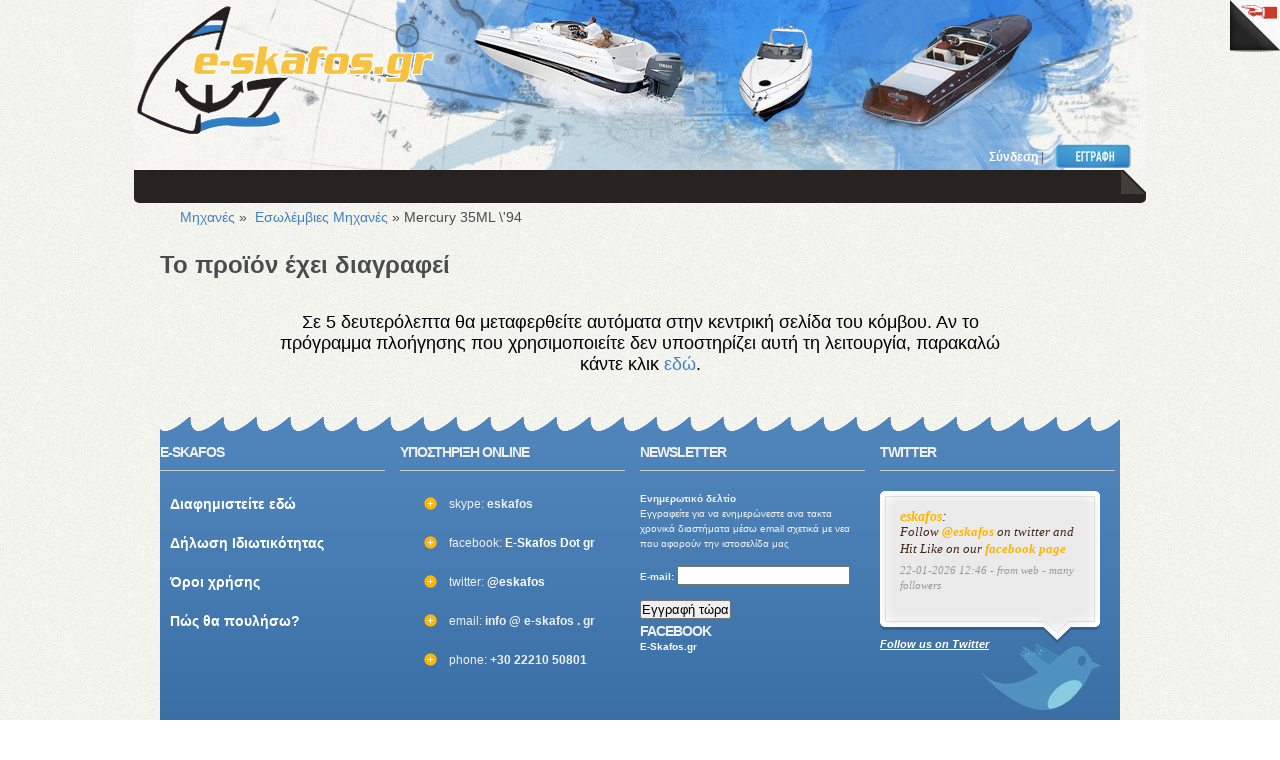

--- FILE ---
content_type: text/html
request_url: http://www.e-skafos.gr/%CE%B2%CE%B1%CF%81%CE%BA%CE%B5%CF%82/hacked-by-turkhackteamveteran7ankaredteamadaletinkilici/
body_size: 4340
content:
<!DOCTYPE html PUBLIC "-//W3C//DTD XHTML 1.0 Transitional//EN" "http://www.w3.org/TR/xhtml1/DTD/xhtml1-transitional.dtd">
<html xmlns="http://www.w3.org/1999/xhtml">
<head>
<meta http-equiv="Content-Type" content="text/html; charset=UTF-8" />
<meta name="verify-v1" content="AqanQSFfgcnGXryxtJ3IdXzOZxbFE/5vLALm3QyiFMM=" />
<meta name="title" content="E-skafos.gr Ο μεγαλύτερος οδηγός για το σκάφος και τα πάντα γύρω από αυτό. Αγορά και πώληση μεταχειρισμένου και καινούριου σκάφους" />
<meta name="author" content="Fotis Alexandrou">
<meta name="description" content="Ο πιο φιλικός και εύχρηστος οδηγός για να αγοράσετε και να πουλήσετε κάθε είδους μεταχειρισμενα σκαφη και μηχανες, φουσκωτό, ταχύπλοο, βάρκα, γιωτ, εξωλέμβιες, εσωλέμβιες, μεταχειρισμενα και καινουρια .Ειδικές παροχές για dealers">
<meta name="keywords" content="μεταχειρισμενα σκαφη, μεταχειρισμένα σκάφη, φουσκωτο, φουσκωτα, φουσκωτό, φουσκωτά, σκάφη, ταχυπλοα, ταχύπλοο, ταχυπλοο, ταχύπλοα, σκαφος, σκαφη, βάρκα, σκάφος, πλωτό, ιστιοπλοϊκό, ιστιοφόρο, jetski, θαλαμηγός, βάρκες, τράτα, τράτες, ταχύπλοο, γιοτ, γιωτ, yacht, εσωλέμβιο, εσωλεμβιο, εξωλεμβιο, εξωλέμβιο, εσωλέμβια, εσωλεμβια, εξωλεμβια, skafos, skafi, σκαφοι, σκάφοι jetski, τζετ σκι, εξωλέμβια, dealers, μάντρα, μάντρες">
<link rel="alternate" type="application/rss+xml" title="ΣΚΑΦΗ ΜΕΤΑΧΕΙΡΙΣΜΕΝΑ και ΚΑΙΝΟΥΡΙΑ - ΒΑΡΚΕΣ, ΤΑΧΥΠΛΟΑ, YACHT και ΚΑΘΕ ΕΙΔΟΥΣ ΣΚΑΦΟΣ" href="http://www.e-skafos.gr/rss.php" />


<!--CSS -->
<link href="http://static.e-skafos.gr/css/main.css" rel="stylesheet" type="text/css"  />
<!--[if IE 6]><link rel="stylesheet" href="http://static.e-skafos.gr/css/ie6.css" type="text/css" ><![endif]-->
<!--[if IE 7]><link rel="stylesheet" href="http://static.e-skafos.gr/css/ie7.css" type="text/css" ><![endif]-->
<!-- required CSS files -->
<!--JAVASCRIPT -->

<!--[if IE 6]>
 <script src="http://static.e-skafos.gr/js/DD_belatedPNG_0.0.7a.js" type="text/javascript"></script>
 <script src="http://static.e-skafos.gr/js/png_fix_elements.js" type="text/javascript"></script>
<![endif]-->
 <script src="http://static.e-skafos.gr/js/jquery.js" type="text/javascript"></script>
<script type="text/javascript"> 
$(document).ready(function(){
//Page Flip on hover
	$("#pageflip").hover(function() {
		$("#pageflip img , .msg_block").stop()
			.animate({
				width: '307px', 
				height: '319px'
			}, 500); 
		} , function() {
		$("#pageflip img").stop() 
			.animate({
				width: '50px', 
				height: '52px'
			}, 220);
		$(".msg_block").stop() 
			.animate({
				width: '50px', 
				height: '50px'
			}, 200);
	});

	
});
</script> 

<style type="text/css">
img { behavior: url(iepngfix.htc) }

#pageflip {
	position: relative;
	right: 0; top: 0;
	float: right; 
}
#pageflip img {
	width: 50px; height: 52px;
	z-index: 99;
	position: absolute;
	right: 0; top: 0;
	-ms-interpolation-mode: bicubic;
}
#pageflip .msg_block {width: 50px; height: 50px;overflow: hidden;position: absolute;right: 0; top: 0;background: url(/img/subscribe.jpg) no-repeat right top;}



</style>
<!--PAGE TITLE -->
<title>ΣΚΑΦΗ ΜΕΤΑΧΕΙΡΙΣΜΕΝΑ και ΚΑΙΝΟΥΡΙΑ - ΒΑΡΚΕΣ ΤΑΧΥΠΛΟΑ YACHT και ΚΑΘΕ ΕΙΔΟΥΣ ΣΚΑΦΟΣ - Mercury 35ML \'94</title>
<script type="text/javascript" src="http://static.e-skafos.gr/js/jquery-working.js"></script>
<script type="text/javascript" src="http://static.e-skafos.gr/js/jquery.media.js"></script>
<script type="text/javascript" src="http://static.e-skafos.gr/js/swfobjects.js"></script>
<script type="text/javascript" src="http://static.e-skafos.gr/js/jquery.metadata.js"></script>
<script type="text/javascript">
$(function() {
$('a.media0').media();
});
</script>


	    
    
    <link rel="stylesheet" href="http://static.e-skafos.gr/css/tooltip.css" type="text/css" />
    <link rel="stylesheet" href="http://static.e-skafos.gr/css/prettyPhoto.css" type="text/css" />
    <script type="text/javascript" src="http://static.e-skafos.gr/js/separate/jqtools-product.js"></script>
    <script type="text/javascript" src="http://static.e-skafos.gr/js/jquery.prettyPhoto.js"></script>
    <script type="text/javascript" src="http://static.e-skafos.gr/js/jquery.validate.js"></script>
    <script type="text/javascript" src="http://static.e-skafos.gr/js/cmxforms.js"></script>
    <script type="text/javascript" src="http://static.e-skafos.gr/js/validator_localizations/messages_greek.js"></script>
        
    <script type="text/javascript" src="http://maps.google.com/maps/api/js?sensor=false"></script>
    

    <script type="text/javascript">

    $(document).ready(function() {
	$("#myForm").validate({
	    submitHandler: function (form){
		//alert('submitted');
		//return false;
		sendContact();
		return false;
		//form.submit();
	    }
	});
	$("a[href='#']").click(function () { return false; });
	$("a[rel^='prettyPhoto']").prettyPhoto({theme:'facebook'});
    });

    </script>

    <link rel="stylesheet" type="text/css" href="http://static.e-skafos.gr/css/facebox.css" />

</head>
<body>

<div id="pageflip">
    <a href="http://www.epiplopoios.gr/">
	<img src="http://static.e-skafos.gr/img/page_flip.png" alt="" />
	<span class="msg_block">Τα πάντα για το έπιπλο</span>
    </a>
</div><div id="top_content"> <!--START OF THE TOP CONTENT-->
    <div class="center1" id="top_light1">
    	<h1><a href="http://www.e-skafos.gr/index.php" title="Home">ΣΚΑΦΗ ΜΕΤΑΧΕΙΡΙΣΜΕΝΑ και ΚΑΙΝΟΥΡΙΑ - ΒΑΡΚΕΣ, ΤΑΧΥΠΛΟΑ, YACHT και ΚΑΘΕ ΕΙΔΟΥΣ ΣΚΑΦΟΣ</a></h1>
    	
    	<div id="header_right" >
    	
    			<div style="margin:25px 50px 10px 30px; width:100%; overflow:auto;">
			    			    <script type="text/javascript"><!--
			    google_ad_client = "ca-pub-7199913892086421";
			    /* banner_top */
			    google_ad_slot = "7383062301";
			    google_ad_width = 468;
			    google_ad_height = 60;
			    //-->
			    </script>
			    <script type="text/javascript"
			    src="http://pagead2.googlesyndication.com/pagead/show_ads.js">
			    </script>
    			</div>
    			<div class="clear"></div>
    	</div>		    	
    	</div>
</div> <!--END OF TOP CONTENT-->
<div id="nav_content"> <!--START OF NAVIGATION-->
    <div class="center1" id="top_light2">
    	<div id="menu">
	    <ul>
	    	    </ul>
		</div>
				
		    <a href="http://www.e-skafos.gr/topic.php?id=5" class="signup signup_greek">Εγγραφή</a><p class="login"><a href="http://www.e-skafos.gr/login/" class="fat">Σύνδεση</a><span class="gray">&nbsp;|</span></p>
		

		 
     </div>
</div> <!--END OF NAVIGATION-->

<div id="header"> <!--START OF THE HEADER-->
	<div id="top" class="center1">
	</div>
    <div class="center1" id="top_light3">



	    </div>
    <div id="bottom" class="center1"></div>
    </div>
</div>

<div class="clear"></div>
<div id="main_content"> <!--START OF THE MAIN CONTENT-->


<div class="center" id="top_light4">


<!-- Breadcrumb -->
<div  id="breadcrumb">
    <p><a href="μηχανες-θαλασσης">Μηχανές</a>&nbsp;&raquo;&nbsp;
	<a href="εσωλεμβιες-μηχανες-θαλασσης">Εσωλέμβιες Μηχανές</a>&nbsp;&raquo;&nbsp;Mercury 35ML \'94</p>
	
		
	    <h1 style="margin: 30px auto;"><h1>Το προϊόν έχει διαγραφεί</h1> <meta http-equiv="refresh" content="5;url=/index.php"><div class="boxed" style="text-align: center; padding: 30px; width: 75%; margin: 10px auto"><font class="big" style="color: #000">Σε 5 δευτερόλεπτα θα μεταφερθείτε αυτόματα στην κεντρική σελίδα του κόμβου. Αν το πρόγραμμα πλοήγησης που χρησιμοποιείτε δεν υποστηρίζει αυτή τη λειτουργία, παρακαλώ κάντε κλικ <a href="/index.php">εδώ</a>.</font></div></center></h1>
	    </div>
<div id="footer"> <!--START OF THE FOOTER-->
    <div class="center" id="top_light6">

        <div class="column">
        	<h5>E-SKAFOS</h5>
           	 <div class="hr"></div>
		 <ul class="listingfoot1">
			    <li><a href="http://www.e-skafos.gr/press/advertise-greek"> Διαφημιστείτε εδώ</a></li>
			    <li><a href="http://www.e-skafos.gr/press/privacy-greek">Δήλωση Ιδιωτικότητας</a></li>
			    <li><a href="http://www.e-skafos.gr/press/terms-greek">Όροι χρήσης</a></li>
			    <li><a href="http://www.e-skafos.gr/press/sell-greek">Πώς θα πουλήσω?</a></li>
			</ul>
        </div>

       <div class="column">
        	 <h5>Υποστηριξη online</h5>
             <div class="hr"></div>
       		<ul class="listingfoot">
       	    	<li>skype: <strong>eskafos</strong></li>
       	        <li>facebook: <strong><a href="http://facebook.com/eskafos" target="_blank">E-Skafos Dot gr</a></strong></li>
       	        <li>twitter: <strong><a href="http://twitter.com/eskafos" target="_blank">@eskafos</a></strong></li>
       	        <li>email: <strong>info @ e-skafos . gr </strong></li>
       	        <li>phone: <strong>+30 22210 50801</strong></li>
       		</ul>
       	
       	
       </div>
       
       
        <div class="column">
	    <h5>Newsletter</h5>
            <div class="hr"></div>
		<strong>Ενημερωτικό δελτίo</strong><br />Εγγραφείτε για να ενημερώνεστε ανα τακτα χρονικά διαστήματα μέσω email σχετικά με νεα που αφορούν την ιστοσελίδα μας<br><br><form name="newsletter" action="newsletter.php?op=add" method="POST"><strong>E-mail: </strong><input type="text" class="text" maxlength="255" size="20" id="newsletter_email" name="newsletter_email"><br /><br /><input type="submit" id="submitButton" name="submit" value="Εγγραφή τώρα" >
</form>		
		<!-- <div class="warning">
		    <a target="_blank" href="http://www.e-skafos.gr/topic.php?id=145"> Ενημέρωση προς αγοραστές</a>
		</div> -->
<div style="margin-top: 5px"><h5>Facebook</h5></div>
<div class="fb-page" data-href="https://www.facebook.com/eskafosgr/" data-width="200" data-small-header="true" data-adapt-container-width="true" data-hide-cover="false" data-show-facepile="false"><blockquote cite="https://www.facebook.com/eskafosgr/" class="fb-xfbml-parse-ignore"><a href="https://www.facebook.com/eskafosgr/">E-Skafos.gr</a></blockquote></div>

	  </div>	  

        <div class="column_odd">
        	<h5>twitter</h5>
            <div class="hr"></div>
            <div id="tweeter">
            	<a class="from" href="http://twitter.com/eskafos" target="_blank">eskafos</a>:
                <p>Follow <a 
href="http://twitter.com/eskafos">@eskafos</a> on twitter and Hit Like on our <a href="http://facebook.com/eskafosgr">facebook 
page</a></p>
                <p class="posted">22-01-2026 12:46 - from web - many followers</p>
		<a class="follow" href="http://twitter.com/eskafos" target="_blank">Follow us on Twitter</a>
            </div>
        </div>

    </div> <!--END OF THE LIGHT6-->
</div> <!--END OF THE FOOTER-->
<div id="footer_nav">
	<div class="center">
    <a class="footer_logo" href="#">e-skafos.gr</a><p>Copyright 2009. Valid (X)HTML / CSS.</p>
    <ul>
	    </ul>
    </div>
</div> <!--END OF THE FOOTER NAV-->
</div>

<script type="text/javascript">
var gaJsHost = (("https:" == document.location.protocol) ? "https://ssl." : "http://www.");
document.write(unescape("%3Cscript src='" + gaJsHost + "google-analytics.com/ga.js' type='text/javascript'%3E%3C/script%3E"));
</script>
<script type="text/javascript">
try {
var pageTracker = _gat._getTracker("UA-649986-2");
pageTracker._trackPageview();
} catch(err) {}
</script>
</body>
</html>


--- FILE ---
content_type: text/html; charset=utf-8
request_url: https://www.google.com/recaptcha/api2/aframe
body_size: 267
content:
<!DOCTYPE HTML><html><head><meta http-equiv="content-type" content="text/html; charset=UTF-8"></head><body><script nonce="5eQFy64kzCYedfr1Km9dgQ">/** Anti-fraud and anti-abuse applications only. See google.com/recaptcha */ try{var clients={'sodar':'https://pagead2.googlesyndication.com/pagead/sodar?'};window.addEventListener("message",function(a){try{if(a.source===window.parent){var b=JSON.parse(a.data);var c=clients[b['id']];if(c){var d=document.createElement('img');d.src=c+b['params']+'&rc='+(localStorage.getItem("rc::a")?sessionStorage.getItem("rc::b"):"");window.document.body.appendChild(d);sessionStorage.setItem("rc::e",parseInt(sessionStorage.getItem("rc::e")||0)+1);localStorage.setItem("rc::h",'1769078786082');}}}catch(b){}});window.parent.postMessage("_grecaptcha_ready", "*");}catch(b){}</script></body></html>

--- FILE ---
content_type: text/css
request_url: http://static.e-skafos.gr/css/main.css
body_size: 7854
content:
@charset "utf-8";

/*-------------------------------DEFINE BODY PROPERTIES----------------------------------------*/


/*---------------- FOTIS ADDS HERE -------------------------------------------*/

a#player { width: 300px; height: 250px }
.eskafos_info img { width: 90px }
li.eskafos_product, li.wordpress_article { width: 95%; padding: 10px 10px 10px 0px;  }
img.product_image, img.wordpress_article{float: left; margin: 4px; padding: 6px; background: whitesmoke; border: 1px solid #999999;}
ul.product_attributes, ul.wordpress_articles{ font-size: 1.2em; text-align: justify; line-height: 1.4em; color: #666666;}

a#index_player { width: 376px; height: 212px; display: block; padding: 10px 0;}

object#player_api{height: 358px;}
#youtube_link {float: left; position: relative; display: block; width: 51px; height: 37px; background: transparent url(../img/top_signs.gif) no-repeat 0px 0px}
#facebook_link {float: left; position: relative; display: block; width: 51px; height: 37px; background: transparent url(../img/top_signs.gif) no-repeat -51px 0px}
#twitter_link {float: left; position: relative; display: block; width: 51px; height: 37px; background: transparent url(../img/top_signs.gif) no-repeat -102px 0px}
#youtube_link a:hover { text-decoration: none }
#youtube_link a:hover { text-decoration: none }
#youtube_link a:hover { text-decoration: none }
/*-----------------------------------------------------------------------------------------*/

* {
	margin: 0 auto 0 auto; /* GLOBAL RESET */
	padding: 0;
}

a:active {
  outline:none;
}

:focus {
  -moz-outline-style:none;
}


body{
	margin:0;
	font-size: 62.5%; 
	font-family: Arial, Sans-Serif; /*change font*/
	line-height: 150%; 
	color:#4b4d4a; /*change font color*/
	background: transparent url(i/bg-noise.jpg) repeat top left; /*background color*/ 
}


hr{background: url(i/seperator.png) no-repeat center; width: 100%; height: 35px; border: 0; padding-bottom: 20px;}
.shadowhr{background: url(i/shadowline.png) no-repeat center; width: 100%; height: 30px; border: 0; padding-top: 10px;}
.simpleline{background: url(i/simpleline.png) repeat-x center; width: 1008px; height: 2px; border: 0; padding: 30px 0;}

div, p, ul, img{
	padding:0px; margin:0px; border:none;
}
ul{
	list-style-type:none;
}
.spacer{
	clear:both; 
	font-size:0px; 
	line-height:0px;
}

a { outline:none; /* Remove Firefox's dotted borders */ text-decoration:none; color:#4281c2; padding:0; margin:0;}
a img { border:none;} /* Remove IE's blue borders */

/*txt a:hover()*/

h1 {font-size: 2.4em;}
h2 {font-size: 2.2em; line-height:1.2em; font-weight:normal; border:none; margin:0 0 15px 0; padding:0; color:#333;}
h3 {font-size: 3.2em; line-height:1.2em; font-weight:normal; border:none; margin:0; padding:0 0 22px 0; color:#4281c2;}
h4 {font-size: 1.6em;}
h5 {font-size: 1.8em;}
h6 {font-size: 1.2em;}


.hr{ border-bottom:1px solid #CCCCCC; border-left:none; border-right:none; border-top:none; margin:10px 0 20px 0; }
.left{ float:left;}
.left_margin_right{ float:left; margin:0 10px 0 0; font-size:1.2em;}
.left_margin_right_top{ float:left; margin:4px 10px 0 0;}
.right{ float:right;}
.right_margin_top{ float:right; margin:40px 0 0 0;}
.right_margin_right{ float:right; margin:0 20px 0 0;}

/*-------------------------------END----------DEFINE BODY PROPERTIES----------------------------------------*/

/*------------------------------GLOBAL TYPOGRAPHY--------------------------------*/

p  {font-size: 1.2em; padding:0; line-height:1.4em;}
.gray {color: #666; font-size:1em; font-style:normal;}
.fat{font-weight:bold;}
.small  {font-size: 0.9em; padding:0; line-height:1.2em;}
.verysmall  {font-size: 0.9em; padding-top:4px; line-height:1.2em;}
.big {font-size: 1.8em; padding:0; line-height:1.2em; color:#f1f1f1; margin:0 0 22px 0;}
.white {font-size: 1.2em; padding:0 10px 0 0; line-height:1.4em; color:#fff;}
.title{font-size: 1.3em; font-weight: bold;}
.stroke { border:1px solid #fff;}
.light, light a:link, .light a:active, light a:hover{color: #f4f4ed;}
.dark{color: #d1d1cb;}

/*------------------------------CONTENT--------------------------------*/

#top_content{ background:transparent; height:144px;}

#nav_content{ background:transparent; height:26px; margin-bottom: 0;}

#header{ background:transparent; height:auto;}
#header p{ color:#fff;}

/* -------------------------MAIN_CONTENT-------------------------------- */

#main_content{ background:transparent; padding: 0px; height: auto; overflow: auto;}
#main_content p{ color:#4b4d4a; }


#news{float: left; width: 220px; padding: 5px 5px 0px 5px; margin-right: 10px;background:#4288b5 url(i/newsgradient.png) repeat-x top left; position: relative;  -moz-box-shadow: 2px 2px 2px #d0d0cd; -webkit-box-shadow: 2px 2px 2px #d0d0cd;}
#news a{color: #eaeaea;}
#news h4{margin-bottom: 10px;}
#main_center{float: left;width: 700px; margin-left: 10px;}
#planroute{background: transparent; padding-left: 10px; overflow: auto; margin-top: 30px;}

#planroute h4{text-align: left; font-size: 1.3em; line-height: 1.6em;}
#planroute p{text-align: left; font-size: 1.1em; line-height: 1.4em;}
#planroute li{float:left; width: 220px; border: 1px solid #eaeaea; margin: 0 2px; padding: 2px; background: #f9f8f4; min-height: 198px!important;}

.main_adverts{width: 100%; padding-top: 10px; padding-left: 60px; margin: 20px 0;}
		a.media   { display: block; }
		div.media { font-size: small; margin: 25px; width: 100% !important }
		div.media div, div.iframe_caption { font-style: italic; color: #888; }
		.advert{float: left; margin-right: 20px;}
.main_adverts span img{-moz-box-shadow: 5px 5px 5px #999; -webkit-box-shadow: 5px 5px 5px #999;}


.time{ font-size: 0.8em; float: right;}
#products{background: transparent; margin-top: 40px; padding-left: 10px;}
/* -------------------------SUBMAIN------------------------------------- */

#submain{ background:transparent; padding:0 0 30px 0; overflow: hidden;}

/* ------------------------FOOTER--------------------------------------- */


#footer{ background:transparent url(i/wave.png) top center repeat-x; height:368px;}
#footer a:link, #footer a:visited{color: white; font-weight: bold;}

#footer_nav{ background:#dcdcda url(i/bg_footer_nav.jpg) top center repeat-x; height:32px; padding:15px 0 0 0;}
#footer_nav .center a.footer_logo{ float: left; display:block; width:25px; height:16px; background: transparent url(../img/logo_footer.png) no-repeat; text-indent:-9999px; overflow:hidden;}
#footer_nav .center p { float:left; font-size:1.1em; color:#848484; padding:0 0 0 20px; }
#footer_nav .center ul { float:right;}
#footer_nav .center ul li{ float:left; margin:0 20px 0 0; }
#footer_nav .center ul li a { font-size:1.1em; text-transform:uppercase; color:#848484;}
#footer_nav .center ul li a:hover { color:#505457;}
#footer_nav .center ul li a:active { color:#505457;}


.center{ width:960px; height:100%; margin:0 auto; padding:0;}
.center1{ width:1012px; height:100%; margin:0 auto; padding:0;}
#top{clear: both;margin-bottom: 0;background: url(i/featured_01.png) bottom left no-repeat;height: 24px;}
#bottom{background:transparent  url(i/featured_02.jpg) repeat-y top left; overflow: hidden;
-moz-border-radius-bottomleft:5px; -webkit-border-bottom-left-radius:5px;
-moz-border-radius-bottomright:5px; -webkit-border-bottom-right-radius:5px;height: 9px;}

#top_light1{ background:transparent url(images/topback.jpg) no-repeat center bottom; }
#top_light2{ background:transparent url(images/menuback.jpg) top center no-repeat; margin-bottom: 0;}
#top_light3{ background:transparent  url(i/featured_02.jpg) repeat-y top left; height: auto; overflow: hidden;
-moz-border-radius-bottomleft:5px; -webkit-border-bottom-left-radius:5px;
-moz-border-radius-bottomright:5px; -webkit-border-bottom-right-radius:5px;}

#top_light4{ background:transparent; height: auto; overflow: overflow-y;}
#top_light5{ background:transparent; }
#top_light6{ background:transparent; }
.clear{clear: both;}
h1 a { float:left; margin:5px 0 5px 0; display:block; width:301px; height:130px; background: transparent url(../img/logo.png) no-repeat; text-indent:-9999px; overflow:hidden;}


.left_column { width:459px; float:left; padding:0px 10px 10px 10px;}
.right_column { width:320px; float:left; padding:40px 0 10px 10px; color: whitesmoke;}

.left_column_1st { width:400px; height: 336px; float:left; padding:0px 0px 10px 20px; background: transparent url(i/screen.png) no-repeat center top; color: #eaeaea;}
.left_column_1st h5{margin: 4px 0; color: whitesmoke;}
.left_column_1st h2{ padding:0 0 0 4px; background: url(i/bg_sidebarh2-160.png) top left no-repeat;}
.left_column_1st p{color: whitesmoke; padding-top: 10px;}
.left_column_product{ color: #45281a;}
.left_column_1st li{  display: block; height: 29px; line-height: 29px; margin-top: 5px;color: #4d87ad;}
.left_column_1st li a{ display: block;background: url(i/video_button.png) no-repeat top left; color: #4d87ad; padding: 0 0 0 10px; font-size: 15px;}
.left_column_1st li a:hover{ color: #ffffff; text-decoration: none; background-position: 0 -32px;}

#formmain{
	background: #f9f8f4; height: 314px; padding-top: 14px; 
	-moz-border-radius: 5px; 
	-webkit-border-radius: 5px; 
	border: 1px solid #fff;}

#formmain p{color: #000;}
#formmain h2{margin-left: 10px;}
.middle_column_1st{ width:540px; float:left; padding:0px 20px 20px 20px;}
.right_column_1st { width:160px; float:left; padding:35px 0 40px 0;}
.right_column_1st h2{ padding:0 0 0 4px; background: url(i/bg_sidebarh2-160.png) top center no-repeat;}
.title_h2{ padding:0 0 0 4px; background: url(i/bg_sidebarh2-440.png) top left no-repeat;}


.titlenews{height: 52px; width: 260px; background: transparent url(i/titlenews.png) no-repeat center center; z-index: 1;left: 0; position: absolute; margin-left: -11px; margin-top: 5px;}
.titlenews h1, .titlenews h4{padding: 15px;}

.titlenewsblue{height: 52px; width: 260px; background: transparent url(i/titlenewsblue.png) no-repeat center center; z-index: 1;left: 0; position: absolute; margin-left: -11px; margin-top: 5px;}
.titlenewsblue h1, .titlenewsblue h4{padding: 15px; color: #fff;}

.sidefeature{
	padding: 46px 0 10px 0;
	margin: 0 0 10px 0;
	color: white;
	overflow: hidden;
}
	.sidefeature li{list-style: none; color: #666666; font-size: 1.2em;border-top: 1px solid #eaeaea; padding-top: 5px; padding-bottom: 0;}
	.sidefeature a{color: #3b86af;}
	.sidefeature img{float: left; width:72px; height:64px; border:1px solid #eaeaea;padding:3px; margin:4px; background:#f5f5f5;}
	.webtvimg{}
	.webtvimg img{width:64px; height:64px; border:1px solid #666;padding:3px; margin:4px 20px 4px 4px; background:#f5f5f5;}

.feature{
	padding: 0 0 10px 0;
	margin: 0 0 10px 0;
	border-bottom: 1px dotted white;
	color: #333;
	float: left;
}
	.feature a{color: #45281a;}
	.feature img{float: left; width:75px; height:75px; border:1px solid #45281a;padding:3px; margin:4px 4px; background:#45281a;}
	
.right_column .description{ float:left; width:100%;}
.tagline{ width:560px; height:97px; background:transparent url(../img/tagline.png) no-repeat; text-indent:-9999px; overflow:hidden;}

.getquote {float:left; margin:42px 0 0 -4px; display:block; width:168px; height:45px; background: transparent url(i/button_quote.png) no-repeat; text-indent:-9999px; overflow:hidden;}
.quick_search {float:right; margin:42px 0 0 10px; display:block; width:168px; height:45px; background: transparent url(i/button_search.png) no-repeat; text-indent:-9999px; overflow:hidden;}

ul.listing{ float:left; padding:0px 30px 15px 10px; margin:0;}
ul.listing li{ list-style-image: none; background-image:url(i/li_yellow.png); background-repeat: no-repeat; background-position: left center; padding:0 0 2px 25px; margin:0 0 5px 0; font-size:13px; line-height: 13px;}

.signup { float:right; width:87px; height:24px; display:block; margin:0 5px 0 0; text-indent:-9999px; overflow:hidden;}

.signup_greek {background:transparent url(i/button_signup_greek.png) no-repeat; height: 24px;}
.signup_english {background:transparent url(i/button_signup_english.png) no-repeat;}

.cpanel_greek {background:transparent url(i/control-panel_greek.png) no-repeat; height: 24px;}
.cpanel_english {background:transparent url(i/control-panel_english.png) no-repeat;}


.login {float:right; margin:5px 10px 0 0; color: #4281c2; position: relative; z-index: 1; margin-left: -200px;}
.login a:link, .login a:visited {color: #fff;}

.categories { margin:10px auto; width:960px; background:#f2f2f2; border:1px solid #e0e0df; position: relative; }
.categories h4{ font-size:1.2em; color:#666; font-weight:bold; line-height:1.4em;}
.categories_inner { margin:10px; padding:50px 20px 20px 20px; width:900px; background:#f8f7f7; border:1px solid #ececec;overflow: hidden;}
#categories_inner { margin:10px auto; padding:50px 10px 20px 10px; width:980px; background:#f8f7f7; border:1px solid #ececec;position: relative;}
#categories_inner .titlenewsblue{top: 3px;}
.categories_inner a.all { display:block; width:192px; background:#f2f2f2; border:1px solid #e0e0e0; color:#6c6c6c; font-size:1.2em; padding:5px; /*-moz-border-radius: 5px; -webkit-border-radius: 5px;*/}
.categories_inner a.all:hover { display:block; width:192px; background:#fff; border:1px solid #e0e0e0; color:#6c6c6c; font-size:1.2em; padding:5px; /*-moz-border-radius: 5px; -webkit-border-radius: 5px;*/}

#contacts { margin:20px auto 0; padding: 5px;width:950px; background:white; border:1px solid #e0e0df;}

.column { width:225px; padding:0 15px 0 0; margin:30px 0; float:left; color:#f0f0f0;}
.column h5{ font-size:1.4em; font-weight:bold; letter-spacing:-1px; text-transform:uppercase;}
.column h6 { margin:0 0 10px 0;}
.column h6 a { margin:0 0 10px 0; color:#fafafa;}
.column h6 a:hover { margin:0 0 10px 0; color:#42aa93;}
.column .date{ float:left; width:34px; height:17px; padding:0 0 0 5px; margin:0 10px 0 0; background:transparent url(i/ico_date.png) no-repeat; font-size:1.1em; font-weight:bold;}
.column p {font-size:1.1em;}
.column p.lead {font-size:1.1em; margin:0 0 20px 0;}

.column2 { width:450px; padding:0 15px 0 0; margin:30px 0; float:left; color:#f0f0f0;}
	ul.listingfoot{ float:right; padding:2px 30px 15px 10px; margin:0;}
	ul.listingfoot li{ list-style-image: none; background-image:url(i/li_yellow.png); background-repeat: no-repeat; background-position: left center; padding:4px 0 2px 25px; margin:0 0 18px 0; font-size:1.2em;}
	
	ul.listingfoot1{ float:left; padding:2px 30px 15px 10px; margin:0;}
	ul.listingfoot1 li{ list-style-image: none; padding:4px 0 2px 0px; margin:0 0 18px 0; font-size:1.4em;}

.column_odd { width:235px; padding:0; margin:30px 0; float:left; color:#f0f0f0;}
#tweeter a:link, #tweeter a:visited{color: #ffb600;}
.column_odd p {font-size:1.1em;}
.column_odd h5{ font-size:1.4em; font-weight:bold; letter-spacing:-1px; text-transform:uppercase;}
.column_odd #tweeter { width:181px; height:185px; padding:18px 20px 18px 20px; background: transparent url(i/bg_twitter.png) no-repeat; position:relative; font-size:1.4em; color:#333; font-family:"Times New Roman", Times, serif; font-style:italic;}
.column_odd #tweeter p { color: #45281a; font-size: 0.9em;}
.column_odd #tweeter a.from { font-weight:bold;}
.column_odd #tweeter a.follow { position:absolute; bottom:60px; left:0; color:#fff; font-family:Arial, Helvetica, sans-serif; text-decoration:underline; font-size:0.8em; font-style:italic;}
.column_odd #tweeter a.follow:hover { position:absolute; bottom:60px; left:0; color:#4281c2; font-family:Arial, Helvetica, sans-serif; text-decoration:underline; font-size:0.8em; font-style:italic;}
.column_odd #tweeter p.posted { font-size:0.8em; margin:5px 0 0 0; color: #999;}

.column .ad{ float:left; display:block; width:88px; height:88px; border:1px solid #fff; padding:5px; margin:0; background:#eaeaea;}
.column .ad_odd { float:left; display:block; width:88px; height:88px; border:1px solid #fff; padding:5px; margin:0 15px 15px 0; background:#eaeaea;}

.column .recent_comment { background:transparent url(i/ico_comment.png) top left no-repeat; padding:0 0 0 40px; margin:0 0 20px 0; font-size:1.2em;}
.column a.comment { display:block; font-size:0.9em; margin:5px 0 0 0; color:#f0f0f0;}
.column a.comment:hover {display:block; font-size:0.9em; margin:5px 0 0 0; color:#42aa93;}

#header_right {float: right;margin:5px 0 15px 0; background: transparent;}
.languages_placeholder{padding: 0px; margin: 0px; margin-right: 40px; line-height: 37px;}
#header_right img{float: left;}

#searchform {float: right; margin:30px 0 15px 0; background: transparent url(i/bg_search.png) no-repeat;}

fieldset.search {
	border: none;
	width: 146px;
	
	}
.search input, .search button {
	border: none;
	float: left;
}
.search input.box {
	color: #a4a3a3;
	font-size: 1.2em;
	width: 109px;
	height: 17px;
	padding: 5px;
	vertical-align:middle;
	margin: 0;
	background:none;
	outline: none;
}
.search input.box:focus {
	background: none;
	outline: none;
}
.search button.btn {
	width: 27px;
	height: 27px;
	cursor: pointer;
	text-indent: -9999px;
	background: url(i/bg_search.png) no-repeat top right;
}
.search button.btn:hover {
	background: url(i/bg_search.png) no-repeat bottom right;
}

/*****************************/
/*                           */
/*            MENU           */
/*                           */
/*****************************/	


#menu {
	float:left;
	margin: 0;
	padding: 0;
}

#menu li {
	float: left;
	height:25px;
	list-style: none;
	width:110px;
	display: block;
}


#menu a {
	display:block;
	height:27px;
	overflow:hidden;
	text-indent:10000em;
	text-decoration:none;
	width: 117px;
}

#menu #home_greek {background-image: url(i/menu/home.png); position: relative; z-index: 1900; }
#menu #home_english {background-image: url(i/menu/home_english.png); position: relative; z-index: 1900; }
#menu #search_greek {background-image: url(i/menu/search.png); position: relative; z-index: 1200; margin-left: -16px;}
#menu #search_english {background-image: url(i/menu/search_english.png); position: relative; z-index: 1200; margin-left: -16px;}

#menu #btncategories_greek {background-image: url(i/menu/categories.png); position: relative; z-index: 600;margin-left: -32px; }
#menu #btncategories_english {background-image: url(i/menu/categories_english.png); position: relative; z-index: 600;margin-left: -32px; }

#menu #articles_greek {background-image: url(i/menu/articles.png); position: relative; z-index: 300; margin-left: -48px;}
#menu #articles_english {background-image: url(i/menu/articles_english.png); position: relative; z-index: 300; margin-left: -48px;}

#menu #plantrip_greek {background-image: url(i/menu/menu_tripgr.png); position: relative; z-index: 250; margin-left: -64px;}
#menu #plantrip_english {background-image: url(i/menu/menu_trip.png); position: relative; z-index: 250; margin-left: -64px;}

#menu #tv_greek {background-image: url(i/menu/tv.png); position: relative; z-index: 200; margin-left: -80px;}
#menu #tv_english {background-image: url(i/menu/tv_english.png); position: relative; z-index: 200; margin-left: -80px;}

#menu #sinergates_greek {background-image: url(i/menu/sinergates.png); position: relative; z-index: 100; margin-left: -96px;}
#menu #sinergates_english {background-image: url(i/menu/sinergates_english.png); position: relative; z-index: 100; margin-left: -96px;}

#menu #contact_greek { background-image: url(i/menu/contact.png); position: relative; z-index: 1; margin-left: -112px;}
#menu #contact_english { background-image: url(i/menu/contact_english.png); position: relative; z-index: 1; margin-left: -112px;}
#menu a:hover {
	background-position: 0 -26px;
}

#menu a.selected, #menu a.selected:hover {
	margin: 0;
	padding: 0;
	background-position:0 -52px;
}


/* TOP MAIN FORM */
table.mytable { width: 100%; padding: 0px; border: none;}
table.mytable td { font-size: 1.1em; border: none; background-color: transparent; vertical-align: middle; padding: 7px; font-weight: bold; }
table.mytable td.line {border-left: 1px dotted #3b86af; padding-left: 30px;}
.formitem{ line-height: 55px; height: 55px; float: right; margin: 40px 45px 0 0;}

input.formInputButton   {
	margin:0; display:block; width:168px; height:45px; position: relative; text-indent:-9999px; overflow:hidden; border: 0; cursor: pointer;}

input.formInputButton_greek {background: transparent url(i/button_search_greek.png) no-repeat; }
input.formInputButton_english {background: transparent url(i/button_search_english.png) no-repeat; }

/* VIDEO */
.popular { float:left; width:87px; height:24px; display:block; margin:0 20px 0 0;}
.recent {float:left; margin:5px 10px 0 0; color: #4281c2;}

.company_category_title_bullet{font-size: 1.3em; color: #ffffff;margin-bottom: 10px; line-height: 1.7em;}
#categories_inner .box_header{color:#d05606; font-weight:bold; font-size:1.4em;}
a.company_subcategory_title{color: #999999;}

/* ------------------ PRODUCT PAGE------------------ */
#breadcrumb {

}
#breadcrumb p{margin: 5px 0 10px 20px; font-size: 14px;}
div.buttons{
	background: url(images/buttonbg.png) repeat-x;
	margin-right: 1em;
	border: 1px solid #bfbfbf;
	-moz-border-radius:10px;
	-webkit-border-radius:10px;
	height: 12px;
	line-height: 12px;
	padding: .5em;
	float: left;
	color: #0380a5;
	font-size: 14px;
}

.buttons img{
	height: 12px;
}

.nextpreviews{padding: 10px 0; overflow: auto; width: 580px;}

.side_advert{ margin: 0 auto; width: 320px; overflow: auto;}

.side_image{width: 350px; float: right;}
.featured { width:350px; height:212px; padding:17px 0 0 13px; background:transparent url(images/bg_image.png) no-repeat;}
.featured img{width:322px ; height:175px ;}

.contact-info{margin: 20px 0; font-size: 12px; background:#258eca; padding: 20px; color: #fff;}
.contact-info a:link, .contact-info a:visited{color: #efbe4e;}
.contact-info a:hover{font-weight: bolder;}

.contact-info h2{background: #f8f7f7; color: #258eca; font-size: 14px; padding: 8px 0px 8px 42px; margin: 0;}
.contact-info ul{}

.contact-info li{list-style: none; line-height: 20px; border-bottom: 1px solid #fff;padding: 4px; margin: 10px 0px;}
.contact-info img{ float: right;}
.contact-info span{font-style: italic; font-weight: bolder; color:#fff; margin-right: 4px; }


#side_data{width: 600px;float: left; background: transparent;}
.side_data-top{width: 600px; height: 60px; background: url(images/side_data-top.png) top center no-repeat;}
.side_data-top span{margin: 16px 0 0 15px;}

/* My Comment */
.side_data{width: 600px; background: url(images/side_data.jpg) top center repeat-y;}
.side_data-bot{width: 600px; height: 50px; background: url(images/side_data-bot.png) top center no-repeat;}

#side_data h1{ color:#4281c2; text-align: left; padding: 15px 0 0 15px;}
#side_data li{ font:1.4em bold; line-height: 2.2em; margin:0 20px; border-top: 1px dotted #4281c2;}
#side_data span{ padding: 0 10px; }
.blue{color: #4281c2; font-style: italic; font-weight: bold;}

.thumbs li{
	float: left;
	margin-left: 5px;
}
.thumbs img{
	width: 100px;
	height: 66px;
	background: #whitesmoke;
	border: 1px solid #dadada;
	padding: 2px;
}



/* BROWSE CATEGORY START */

.gallery {list-style: none; margin: 0; padding: 0; overflow: hidden;}
.gallery ul{position: relative; float: left; width: 980px; list-style: none;}
.gallery li {float: left; position: relative; width: 216px; padding: 5px 10px; margin: 0 5px 20px 0; background:transparent url(i/thumbnail-backdrop.png) 0 0 no-repeat;}
.gallery li a { float: left; padding: 5px; border: 1px solid #fff; margin-bottom: 10px; background: #fff; }
.gallery li a:hover { border-color: #dcdad4;}
.gallery img {float: left; width: 204px; height: 134px; }
.gallery h2{background: transparent; text-align: center;font-size: 14px; line-height: 16px; font-weight: bolder; padding: 4px 0;}
/*.gallery em { background: #fff; color: #000; font-style: normal; padding: 2px 8px 0 22px; display: block; position: absolute; top: 20px; left: 5px; border: 1px solid #999;}
.gallery span { width: 30px; height: 60px; display: block; position: absolute; top: 7px; left: 9px; background: url(images/paper-clip-mini.png) no-repeat; z-index: 3;}*/


/* pageflip */


#pageflip {
	position: absolute;
	right: 0;
	top: 0;
}
#pageflip img {
	width: 50px; height: 52px;
	z-index: 99;
	position: absolute;
	right: 0; top: 0;
	-ms-interpolation-mode: bicubic;
}
#pageflip .msg_block {
	width: 50px; height: 50px;
	position: absolute;
	z-index: 50;
	right: 0; top: 0;
	background: url(images/subscribe.png) no-repeat right top;
	text-indent: -9999px;
}

/* --------------- this is the subcategory ---------------*/
.middle1000{margin: 0 auto; width: 1000px;}
.middle1000 h1 {margin: 15px 0;}
.middle1000 h3{padding-top: 15px;padding-left: 10px; /*background: transparent url(i/bg-h3.png) left center no-repeat; */text-decoration: underline;}
.subcat-left{width: 210px; margin-right:20px;float: left; background: #258eca; height: 300px; margin-bottom: 20px; padding: 60px 5px 5px 5px; position: relative;
-moz-box-shadow: 2px 2px 5px #999; -webkit-box-shadow: 2px 2px 5px #999;}
.subcat-left .titlenews{top: 5px;}
.subcat-left a:link, .subcat-left a:visited{color: #fff; font-size: 13px;}
	.subcat-left h5{text-align: center; padding: 15px 0px;}
	.subcat-left ul{margin-left: 6px;}
	.subcat-left li{margin-bottom: 10px;}
	.subcat-left em{font-weight: bolder; margin-top: 10px; text-decoration: underline; font-size: 15px;}
	
.subcategory{background:whitesmoke; width:760px; margin-bottom:20px; float: right; font-size: 12px; -moz-box-shadow: 1px 1px 5px #999; -webkit-box-shadow: 1px 1px 5px #999;}
.subcategory img{width: 150px; height: 100px; padding: 2px; background: #bebebe; margin: 4px;float: left;}
.subcategory h3{font-size: 14px; color: #ffffff; line-height: 25px; vertical-align: middle;}
.subcategory .topred{ background:#4281c2; height:25px; line-height:25px; padding: 0 10px;color: #ffffff; overflow: hidden;}
.subcategory .topred a:link, .subcategory .topred a:visited{color: #ffffff;}
.subcategory .topred span{}

.subcatdetails{border:none; background:transparent; padding:2px;}
.middle{margin: 20px auto 20px auto;width: 960px;}

.dataleft{float: left; padding: 14px; border-right: 1px dotted #4281c2; margin: 8px 0; min-width: 200px; width: 200px;}
.dataright{float: right; padding: 14px; margin: 8px 0; font-size:14px; min-width: 100px; width: 100px;}

.paginator{font-size: 14px; padding: 4px;}
.paginator .inside{float: right;}
.paginator .inside a:link{margin: 0 6px;}
.paginator .item{background: #efbe4e; border: 1px solid #666; padding: 2px; -moz-border-radius: 5px; -webkit-border-radius: 5px;}

#paginator-top{margin: 10px 0; height: 14px; line-height: 14px; font-weight: bolder;}
.promoted{background: whitesmoke url(i/bglines.gif) repeat; font-weight: bolder;}
.promoted .dataleft{}
.promoted .topred{background: #b72820;}

.searches ul{margin: 10px 0; background: #efbe4e; display: block;}
.searches li{ background:#efbe4e ;margin: 10px 0; display: inline; padding: 20 10px; font-weight: bolder; line-height: 20px; height: 20px; font-size: 13px; border: 1px solid #efbe4e;}

/* ------------FORM INSIDE PRODUCT----------- */

.spacer{clear:both; height:1px;}
/* ----------- My Form ----------- */
.myform{width:322px;padding:14px; margin-bottom: 20px;}

.mainform{width:352px;padding:14px; margin-bottom: 20px;}
/* ----------- stylized ----------- */
	#stylized{
		border:solid 1px #258eca;
		background:#f8f7f7;
	}
	#stylized h1 {
		font-size:14px;
		font-weight:bold;
		margin-bottom:8px;
	}
	#stylized p{
		font-size:11px;
		color:#666666;
		margin-bottom:20px;
		border-bottom:solid 1px #4281c2;
		padding-bottom:10px;
	}
	#stylized label{
		display:block;
		font-weight:bold;
		text-align:right;
		width:100px;
		float:left;
	}
	#stylized .small{
		color:#666666;
		display:block;
		font-size:11px;
		font-weight:normal;
		text-align:right;
		width:100px;
	}
	#stylized input{
		float:left;
		font-size:12px;
		padding:4px 2px;
		border:solid 1px #aacfe4;
		width:200px;
		margin:2px 0 20px 10px;
	}
	
	#stylized #checkbox{
		float:left;
		font-size:12px;
		padding:4px 2px;
		border:solid 1px #aacfe4;
		width:20px;
		margin:2px 0 20px 40px;
	}

	
	#stylized textarea{
		float:left;
		font-size:12px;
		padding:4px 2px;
		border:solid 1px #aacfe4;
		width:200px;
		margin:2px 0 20px 10px;
	}

	#stylized #button{ 
		float: right;
		width:125px;
		height:31px;
		background:#666666 url(images/button.png) no-repeat;
		text-align:center;
		line-height:31px;
		color:#FFFFFF;
		font-size:11px;
		font-weight:bold;
		border:0;
	}

/*------------- Product Extras ---------------*/
.product_extras{float: left; width: 100px; margin-left: 10px;}
.product_extras ul{}
.product_extras li{font-size: 10px; border: 0;list-style-image: url(i/check32.png);list-style-position: outside;}

/* -------------Tooltip inside product-------------------- */

.tooltip{ overflow: hidden;}
.tooltip img{float: left;width: 80px; height: 50px; margin:0 4px 0 0; border: 1px solid #666;}
.tooltip ul{}
.tooltip li{margin:0 0 5px 3px; font-size: 11px; }


/* ------------------Search ---------------------- */

.searchbody{float: right; width: 740px; padding: 0 10px 10px 10px; background: whitesmoke; font-size: 12px;
}
.searchbody ul{}
.searchbody li{line-height: 20px; margin-bottom: 20px;}
.searchbody fieldset{border: 1px dotted #4281c2; padding: 10px; margin: 10px 10px;}
.searchbody legend{margin: 6px 20px; font-size: 16px; text-decoration: underline; background: #f5f5f5; padding: 5px;}

.searchbody span{margin-right: 10px; font-weight: bolder;}


/* --------------this is the login page----------*/

.loginpage {width:322px;padding:14px; margin: 0 auto;} 
#error{font-weight: bold; color: red; font-size: 16px; text-align: center;}

/* ---------------these are the stats------------- */
#ads_hits{margin:0 30px 0 20px;}
#ads_hits img{border: 4px solid #4281c2;}
#ads_views img{border: 4px solid #4281c2;}

#product_hits{margin: 0 30px 0 120px; }
#product_hits ul{background: transparent; padding: 0 10px; }
#product_hits li{margin: 5px 0;}

#product_top10{margin-right:20px;  }
#product_top10 ul{background: transparent; padding:0 10px;border-right: 2px dotted whitesmoke; border-left: 2px dotted whitesmoke;font-size: 12px; font-weight: bolder;}
#product_top10 li{margin: 5px 0;}

#product_visits{}
#product_visits p{font-size: 12px; font-weight: bolder;}

/* -----------this is the browse_video -------- */
.browse_video{float: left; margin: 0 20px 20px 10px; padding: 5px; background: whitesmoke; border: 1px solid #ccc;}
.browse_video h2{font-size: 14px; font-weight: bolder; margin: 4px; text-align: center;}
.browse_video p{font-size: 8px;}
.browse_video img{background: whitesmoke; padding: 4px; border-bottom: 1px solid #ccc;cursor: pointer;}

/* ------------- this is the webtv page -------------*/
#video_title, #video_description.fat{color: whitesmoke;}

/* ------------this is the video page--------------- */

#eskafos_products{background: whitesmoke; border: 1px solid #ccc;}
#eskafos_products h4{margin: 10px 0 10px 10px;text-decoration: underline;}
#eskafos_products ul{margin-bottom:20px;}
#eskafos_products li{ margin: 5px;}
#eskafos_products img{margin-right:10px;}

li.more a:link, li.more a:visited{font-size: 16px; font-weight: bolder; padding: 5px 10px;background: #4281c2; border: 1px solid #ccc; color: #fff;}
li.more a:hover{background:#efbf4e; color:#000 ;}
li.product_attributes{margin: 10px 0;}
#stylized label.error { clear: both; float: none; width: 100%; color: red}
div.contact_success { color: green; font-weight:bold; font-size: 12px}
li.ads_item { float: left; position: relative; margin: 10px}
br.ads {clear: both; float: none}
div.ads {margin-left : auto; margin-right: auto; }

/* --------this is the photogallery ---------- */

.photogallery{float: left; margin: 10px 5px; border: 1px dotted #ccc;background:whitesmoke; cursor: move; padding: 20px; height: 140px;}
.photogallery img{margin: 0 auto; display: block; vertical-align: middle; border: 1px solid #ccc; background:#4281c2; padding: 2px;}

/*---------- table users -----------------*/
table#users.display{
width: 960px;	
}

/*  ---------------- THESE ARE THE BUTTONS ----------- */

.awesome, .awesome:visited {
	background: #222 url(images/alert-overlay.png) repeat-x; 
	display: inline-block; 
	padding: 5px 10px 6px; 
	color: #fff; 
	text-decoration: none;
	-moz-border-radius: 5px; 
	-webkit-border-radius: 5px;
	-moz-box-shadow: 0 1px 3px rgba(0,0,0,0.5);
	-webkit-box-shadow: 0 1px 3px rgba(0,0,0,0.5);
	text-shadow: 0 -1px 1px rgba(0,0,0,0.25);
	border-bottom: 1px solid rgba(0,0,0,0.25);
	position: relative;
	cursor: pointer;
}

	.awesome:hover							{ background-color: #111; color: #fff; }
	.awesome:active							{ top: 1px; }
	.small.awesome, .small.awesome:visited 			{ font-size: 11px; padding: ; }
	.awesome, .awesome:visited, .medium.awesome, .medium.awesome:visited { font-size: 13px; font-weight: bold; line-height: 1; text-shadow: 0 -1px 1px rgba(0,0,0,0.25); }
	.large.awesome, .large.awesome:visited 			{ font-size: 14px; padding: 8px 14px 9px; }
	
	.green.awesome, .green.awesome:visited		{ background-color: #91bd09; }
	.green.awesome:hover						{ background-color: #749a02; }
	.blue.awesome, .blue.awesome:visited		{ background-color: #2796d5; }
	.blue.awesome:hover							{ background-color: #2180b6; }
	.red.awesome, .red.awesome:visited			{ background-color: #e33100; }
	.red.awesome:hover							{ background-color: #872300; }
	.magenta.awesome, .magenta.awesome:visited		{ background-color: #a9014b; }
	.magenta.awesome:hover							{ background-color: #630030; }
	.orange.awesome, .orange.awesome:visited		{ background-color: #ff5c00; }
	.orange.awesome:hover							{ background-color: #d45500; }
	.yellow.awesome, .yellow.awesome:visited		{ background-color: #ffb515; }
	.yellow.awesome:hover							{ background-color: #fc9200; }

.adminbtn{}
.adminbtn ul{}
.adminbtn li{display: inline; padding-left: 10px; padding-top: 10px;}

/* -----------THIS IS THE CONTACT PAGE---------- */
.contactinfo{margin: 20px 0; font-size: 12px; background:transparent; padding: 20px;}
.contactinfo li{list-style: none; line-height: 20px; border-bottom: 1px solid #fff;padding: 4px; margin: 10px 0px;}
.contactinfo img{ }
.contactinfo span{font-style: italic; font-weight: bolder; margin-right: 4px; }


--- FILE ---
content_type: text/css
request_url: http://static.e-skafos.gr/css/tooltip.css
body_size: 176
content:
.tooltip {
    display: none;
    background:transparent url(images/white_arrow.png);
    font-size:12px;
    height: 70px;
    width:158px;
    padding:5px;
    color:#000;
    padding: 25px;
    _background-color:#fff;
    z-index: 999;
}


--- FILE ---
content_type: text/css
request_url: http://static.e-skafos.gr/css/facebox.css
body_size: 355
content:
.facebox, #facebox, #mapbox, #scrollerbox {
    display:none;
    width:400px;
    border:10px solid #666;
    border:10px solid rgba(82, 82, 82, 0.698);
    -moz-border-radius:8px;
    -webkit-border-radius:8px;
}

.facebox div,  #mapbox div#content, #facebox div, #scrollerbox div {
    padding:10px;
    padding-bottom: 20px;
    border:1px solid #3B5998;
    background-color:#fff;
    font-family:"lucida grande",tahoma,verdana,arial,sans-serif
}

.facebox h2,  #mapbox h2, #facebox h2, #scrollerbox h2 {
    margin:-11px;
    margin-bottom: 20px;
    color:#fff;
    background-color:#6D84B4;
    padding:5px 10px;
    border:1px solid #3B5998;
    font-size:20px;
}
.facebox p#message,  #mapbox p#message, #facebox p#message, #scrollerbox p#message{
    color: green;
    font-weight: bold;
}

--- FILE ---
content_type: application/javascript
request_url: http://static.e-skafos.gr/js/validator_localizations/messages_greek.js
body_size: 583
content:
/*
 * Translated default messages for the jQuery validation plugin.
 * Locale: ES
 */
jQuery.extend(jQuery.validator.messages, {
  required: "Το πεδίο είναι υποχρεωτικό",
  remote: "Παρακαλώ συμπληρώστε το πεδίο",
  email: "Παρακαλώ εισάγετε μια έγκυρη διεύθυνση email",
  url: "Παρακαλώ εισάγετε μια έγκυρη διεύθυνση",
  date: "Παρακαλώ εισάγετε μια έγκυρη ημερομηνία",
  dateISO: "Παρακαλώ εισάγετε μια έγκυρη ημερομηνία (ISO)",
  number: "Παρακαλώ εισάγετε ένα έγκυρο αριθμό",
  digits: "Παρακαλώ εισάγετε μόνο ψηφία",
  creditcard: "Παρακαλώ εισάγετε έναν έγκυρο αριθμό πιστωτικής κάρτας",
  equalTo: "Τα πεδία πρέπει να είναι το ιδιο",
  accept: "Για να συνεχίσετε πρέπει να αποδεχτείτε",
  maxlength: jQuery.validator.format("Πρέπει να εισάγετε το πολύ {0} χαρακτήρες."),
  minlength: jQuery.validator.format("Πρέπει να εισάγετε το λιγότερο {0} χαρακτήρες."),
  rangelength: jQuery.validator.format("Πρέπει να εισάγετε κάτι μεταξύ {0} και {1} χαρακτήρων."),
  range: jQuery.validator.format("Πρέπει να εισάγετε κάτι μεταξύ {0} και {1}."),
  max: jQuery.validator.format("Πρέπει να εισάγετε το πολύ {0}."),
  min: jQuery.validator.format("Πρέπει να εισάγετε το λιγότερο {0}.")
});